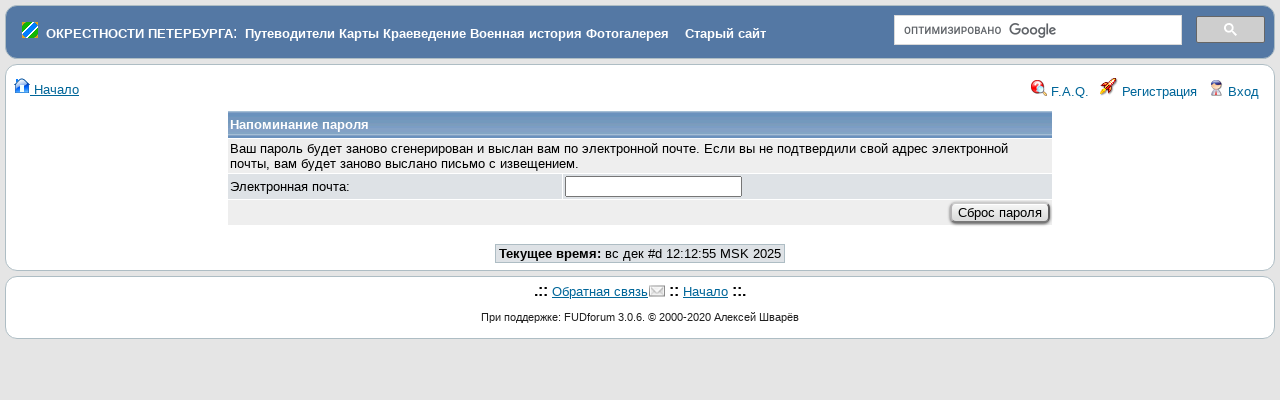

--- FILE ---
content_type: text/html
request_url: https://www.forum.aroundspb.ru/index.php?t=reset&rid=0&S=529db3ad04c58bc204ee6c5fc42385e7
body_size: 3264
content:
<!DOCTYPE html>
<html lang="ru" dir="ltr">
<head>
	<meta charset="utf-8">
	<meta name="description" content="История, карты, путеводители, описание достопримечательностей и событий, топонимика, фортификация" />
	<title>Окрестности Петербурга: Сброс пароля</title>
	<base href="https://www.forum.aroundspb.ru/" />
        <link rel="icon" href="/favicon.ico" type="image/x-icon">
	<link rel="search" type="application/opensearchdescription+xml" title="Окрестности Петербурга Search" href="https://www.forum.aroundspb.ru/open_search.php" />
		<link rel="stylesheet" href="js/ui/jquery-ui.css" media="screen" />
	<link rel="stylesheet" href="theme/default/forum.css" media="screen" title="Default Forum Theme" />
	<script src="js/jquery.js"></script>
	<script src="js/ui/jquery-ui.js"></script>
	<script src="js/lib.js"></script>
<style type="text/css">
.cse .gsc-control-cse, .gsc-control-cse 
{
padding: 0em  !important;
    padding-top: 0em  !important;
    padding-right: 0em  !important;
    padding-bottom: 0em  !important;
    padding-left: 0em  !important;
}
img {
max-width: 500px;
}
</style>

<link rel="stylesheet" href="/js/fancybox/jquery.fancybox.css?v=2.0.5" type="text/css" media="screen" />
<link rel="stylesheet" href="/js/fancybox/helpers/jquery.fancybox-buttons.css?v=2.0.5" type="text/css" media="screen" />
<link rel="stylesheet" href="/js/fancybox/helpers/jquery.fancybox-thumbs.css?v=2.0.5" type="text/css" media="screen" />
<script type="text/javascript" src="/js/jquery-1.7.1.min.js"></script>
<script type="text/javascript" src="/js/jquery.mousewheel-3.0.6.pack.js"></script>
<script type="text/javascript" src="/js/fancybox/jquery.fancybox.pack.js?v=2.0.5"></script>
<script type="text/javascript" src="/js/fancybox/jquery.pngfix.pack.js"></script>
<script type="text/javascript" src="/js/fancybox/helpers/jquery.fancybox-buttons.js?v=2.0.5"></script>
<script type="text/javascript" src="/js/fancybox/helpers/jquery.fancybox-thumbs.js?v=2.0.5"></script>
<script type="text/javascript">
$(document).ready(function(){
	$(".fancybox-image").fancybox({

		'type':'image',
                prevEffect		: 'fade',
		nextEffect		: 'fade',
		titleShow		: 'false'
	});
});
</script>

</head>
<body>
<!--  -->
<div class="header">
  <table border="0" width="100%"><tr><td>
&nbsp;&nbsp;<img src="favicon.png">
&nbsp;<a class="h" href="https://www.aroundspb.ru/" title="Окрестности Петербурга"><strong>ОКРЕСТНОСТИ ПЕТЕРБУРГА</strong></a>:&nbsp;
<a class="h" href="https://www.aroundspb.ru/index.php?page=putevoditeli" title="Путеводители"><strong>Путеводители</strong></a>
<a class="h" href="https://www.aroundspb.ru/karty.html" title="Карты"><strong>Карты</strong></a>
<a class="h" href="https://www.aroundspb.ru/istoriya.html" title="Краеведение"><strong>Краеведение</strong></a>
<a class="h" href="https://www.aroundspb.ru/voennaya-istoriya.html" title="История"><strong>Военная история</strong></a>
<a class="h" href="http://www.photo.aroundspb.ru/" title="Фотогалерея"><strong>Фотогалерея</strong></a>
&nbsp;&nbsp;&nbsp;<a class="h" href="https://www.aroundspb.ru/index.php?page=arhiv" title="Старый сайт Окрестности Петербурга"><strong>Старый сайт</strong></a>
</td><td width="30%">
<div style="width:100%; float:right;">
<script>
  (function() {
    var cx = 'partner-pub-4237894505114071:trk821mw36e';
    var gcse = document.createElement('script');
    gcse.type = 'text/javascript';
    gcse.async = true;
    gcse.src = 'https://cse.google.com/cse.js?cx=' + cx;
    var s = document.getElementsByTagName('script')[0];
    s.parentNode.insertBefore(gcse, s);
  })();
</script>
<gcse:search></gcse:search>
</div>
</td></tr></table>

<!--
  <a href="index.php" title="Начало">
    <img src="theme/default/images/header.gif" alt="" align="left" height="80" />
    <span class="headtitle">Окрестности Петербурга</span>
  </a><br />
  <span class="headdescr">История, карты, путеводители, описание достопримечательностей и событий, топонимика, фортификация<br /><br /></span>
-->
</div>
<div class="content">

<!-- Table for sidebars. -->
<table width="100%"><tr><td>
<div id="UserControlPanel">
<a href="index.php?t=index&amp;rid=0&amp;S=11f42b0a3d1e192fd6c91a66e1ba61f0" title="Начало"><img src="theme/default/images/top_home.png" alt="" /> Начало</a>
<ul>
						<li><a accesskey="h" href="index.php?t=help_index&amp;rid=0&amp;S=11f42b0a3d1e192fd6c91a66e1ba61f0" title="F.A.Q."><img src="theme/default/images/top_help.png" alt="" /> F.A.Q.</a></li>
	<li><a href="index.php?t=register&amp;rid=0&amp;S=11f42b0a3d1e192fd6c91a66e1ba61f0" title="Регистрация"><img src="theme/default/images/top_register.png" alt="" /> Регистрация</a></li>
	<li><a href="index.php?t=login&amp;rid=0&amp;S=11f42b0a3d1e192fd6c91a66e1ba61f0" title="Вход"><img src="theme/default/images/top_login.png" alt="" /> Вход</a></li>	</ul>
</div>
<div class="ctb">
<form method="post" action="index.php?t=reset">
<table cellspacing="1" cellpadding="2" class="DialogTable">
<tr>
	<th colspan="2">Напоминание пароля</th>
</tr>
<tr>
	<td colspan="2" class="RowStyleA GenText">Ваш пароль будет заново сгенерирован и выслан вам по электронной почте. Если вы не подтвердили свой адрес электронной почты, вам будет заново выслано письмо с извещением.</td>
</tr>
<tr class="RowStyleB">
	<td class="GenText">Электронная почта:</td>
	<td><input type="email" name="email" value="" /></td>
</tr>
<tr class="RowStyleA">
	<td class="nw ar" colspan="2"><input type="submit" class="button" name="reset_passwd" value="Сброс пароля" /></td>
</tr>
</table>
<input type="hidden" name="S" value="11f42b0a3d1e192fd6c91a66e1ba61f0" /><input type="hidden" name="SQ" value="0" /></form>
</div>
<br /><div class="ac"><span class="curtime"><b>Текущее время:</b> вс дек #d 12:12:55 MSK 2025</span></div>
</td></tr></table>
</div>

<div id="footer ac">
<div style="text-align:center;margin-top:5px;">
<div style="width:970px;margin:0 auto;background-color: #FFFFFF;">

<!-- Yandex.RTB R-A-67871-1 -->
<div id="yandex_rtb_R-A-67871-1"></div>
<script type="text/javascript">
    (function(w, d, n, s, t) {
        w[n] = w[n] || [];
        w[n].push(function() {
            Ya.Context.AdvManager.render({
                blockId: "R-A-67871-1",
                renderTo: "yandex_rtb_R-A-67871-1",
                async: true
            });
        });
        t = d.getElementsByTagName("script")[0];
        s = d.createElement("script");
        s.type = "text/javascript";
        s.src = "//an.yandex.ru/system/context.js";
        s.async = true;
        t.parentNode.insertBefore(s, t);
    })(this, this.document, "yandexContextAsyncCallbacks");
</script>
</div>
</div>

</div><!-- #footer -->
<script type="text/javascript"><!--//--><![CDATA[//><!--
  var adv = document.getElementById("sideRightadv");
  function advHide() {adv.style.display = "none";}
  function advShow() {adv.style.display = "block";}

//--><!]]></script>

<!-- Yandex.Metrika counter -->
<div style="display:none;"><script type="text/javascript">
(function(w, c) {
    (w[c] = w[c] || []).push(function() {
        try {
            w.yaCounter5807992 = new Ya.Metrika(5807992);
             yaCounter5807992.clickmap(true);
             yaCounter5807992.trackLinks(true);

        } catch(e) { }
    });
})(window, 'yandex_metrika_callbacks');
</script></div>
<script src="//mc.yandex.ru/metrika/watch.js" type="text/javascript" defer="defer"></script>
<noscript><div><img src="//mc.yandex.ru/watch/5807992" style="position:absolute; left:-9999px;" alt="" /></div></noscript>
<!-- /Yandex.Metrika counter -->
<div class="footer ac">
	<b>.::</b>
	<a href="mailto:webmaster@aroundspb.ru">Обратная связь</a>
	<b>::</b>
	<a href="index.php?t=index&amp;rid=0&amp;S=11f42b0a3d1e192fd6c91a66e1ba61f0">Начало</a>
	<b>::.</b>
	<p class="SmallText">При поддержке: FUDforum 3.0.6. &copy; 2000-2020 Алексей Шварёв</p>
</div>



</body></html>


--- FILE ---
content_type: application/javascript
request_url: https://www.forum.aroundspb.ru/js/lib.js
body_size: 11855
content:


var JS_HELPOFF=false;
var DOM=(document.getElementById)? 1 : 0;var NS4=(document.layers)? 1 : 0;var IE4=(document.all)? 1 : 0;var OPERA=navigator.userAgent.indexOf('Opera')>-1 ? 1 : 0;var MAC=navigator.userAgent.indexOf('Mac')>-1 ? 1 : 0;

function insertTag(obj, stag, etag){	if(navigator.userAgent.indexOf('MSIE')>-1 && !OPERA){		insertTagIE(obj, stag, etag);}else{		insertTagMoz(obj, stag, etag);}	obj.focus();}
function insertTagMoz(obj, stag, etag){	var txt;
	if(window.getSelection){		txt=window.getSelection();}else if(document.getSelection){		txt=document.getSelection();}
	if(!txt || txt==''){		var t=document.getElementById('txtb');		var scrollPos=t.scrollTop;		if(t.selectionStart==t.selectionEnd){			t.value=t.value.substring(0, t.selectionStart)+stag+etag+ t.value.substring(t.selectionEnd, t.value.length);			t.scrollTop=scrollPos;			return;	}		txt=t.value.substring(t.selectionStart, t.selectionEnd);		if(txt){			t.value=t.value.substring(0, t.selectionStart)+stag+txt+etag+ t.value.substring(t.selectionEnd, t.value.length);			t.scrollTop=scrollPos;			return;	}}	obj.value=obj.value+stag+etag;}
function insertTagIE(obj, stag, etag){
	var r=document.selection.createRange();	if(document.selection.type=='Text' &&(obj.value.indexOf(r.text)!=-1)){		a=r.text;		r.text=stag+r.text+etag;		if(obj.value.indexOf(document.selection.createRange().text)==-1){			document.selection.createRange().text=a;	}}	else insertAtCaret(obj, stag+etag);}
function dialogTag(obj, qst, def, stag, etag){	var q=prompt(qst, def);	if(!q)return;	stag=stag.replace(/%s/i, q);	insertTag(obj, stag, etag);}
function url_insert(prompt){	if(check_selection())		dialogTag(document.post_form.msg_body, prompt, 'http://', '[url=%s]', '[/url]');	else
		dialogTag(document.post_form.msg_body, prompt, 'http://', '[url]%s[/url]', '');}
function email_insert(prompt){	if(check_selection()){		dialogTag(document.post_form.msg_body, prompt, '', '[email=%s]', '[/email]');}else{		dialogTag(document.post_form.msg_body, prompt, '', '[email]%s[/email]', '');}}
function image_insert(prompt){	dialogTag(document.post_form.msg_body, prompt, 'http://', '[img]%s[/img]', '');}
function check_selection(){	var rn;	var sel;	var r;
	if(window.getSelection && window.getSelection()){		return 1;}
	if(document.layers)return 0;	if(navigator.userAgent.indexOf('MSIE')< 0)return 0;
	r=document.selection.createRange();
	if(r.text.length &&(document.post_form.msg_body.value.indexOf(r.text)!=-1)){		a=document.selection.createRange().text;		rn=Math.random();		r.text=r.text+' '+rn;		
		if(document.post_form.msg_body.value.indexOf(rn)!=-1){			sel=1;	}else{			sel=0;	}		
		document.selection.createRange().text=a;}	
	return sel;}
function storeCaret(textEl){	 if(textEl.createTextRange)textEl.caretPos=document.selection.createRange().duplicate();}
function insertAtCaret(textEl, text){	if(textEl.createTextRange && textEl.caretPos){		var caretPos=textEl.caretPos;		caretPos.text=caretPos.text.charAt(caretPos.text.length-1)==' ' ? text+' ' : text;}	else 
		textEl.value = textEl.value+text;}
function window_open(url, winName, width, height){	xpos=(screen.width-width)/2;	ypos=(screen.height-height)/2;	options='scrollbars=1,width='+width+',height='+height+',left='+xpos+',top='+ypos+'position:absolute';	window.open(url,winName,options);}
function layerVis(layer, on){	thisDiv=document.getElementById(layer);	if(thisDiv){		if(thisDiv.style.display=='none'){			thisDiv.style.display='block';	}else{			thisDiv.style.display='none';	}}}

function chng_focus(phash){	window.location.hash=phash;}

function fud_msg_focus(mid_hash){	if(!window.location.hash){		self.location.replace(window.location+'#'+mid_hash);}}

function fud_tree_msg_focus(mid, s, CHARSET){	jQuery('body').css('cursor', 'progress');	jQuery('#msgTbl').fadeTo('fast', 0.33);
	jQuery.ajax({		url: 'index.php?t=tree_msg&id='+mid+'&S='+s,
		dataType: 'html',
		contentType: 'text/html;charset='+CHARSET,
		beforeSend: function(xhr){			if(xhr.overrideMimeType){			    xhr.overrideMimeType('text/html;charset='+CHARSET);		}	},
		success: function(data){		
			jQuery('#msgTbl').empty().append('<tbody><tr><td>'+data+'</td></tr></tbody>').fadeTo('fast', 1);
		
			var read_img=jQuery('#b'+cur_msg).find('img').first();			read_img.attr('src', read_img.attr('src').replace('unread', 'read'));
		
			jQuery('#b'+mid).removeClass().addClass('RowStyleC');			jQuery('#b'+cur_msg).removeClass().addClass((cur_msg % 2 ? 'RowStyleA' : 'RowStyleB'));			cur_msg=mid;	},
		error: function(xhr, desc, e){			alert('Failed to submit: '+desc);	},
		complete: function(){			chng_focus('page_top');			jQuery('body').css('cursor', 'auto');	}});}

function highlightWord(node, word, Wno){	
	if(node.hasChildNodes){		for(var i=0;node.childNodes[i];i++){			highlightWord(node.childNodes[i], word, Wno);	}}
	
	if(node.nodeType==3){
		var tempNodeVal=node.nodeValue.toLowerCase();		var pn=node.parentNode;		var nv=node.nodeValue;
		if((ni=tempNodeVal.indexOf(word))==-1 || pn.className.indexOf('st')!=-1)return;
		
		before=document.createTextNode(nv.substr(0,ni));		after=document.createTextNode(nv.substr(ni+word.length));		if(document.all && !OPERA){			hiword=document.createElement('<span class="st'+Wno+'"></span>');	}else{			hiword=document.createElement('span');			hiword.setAttribute('class', 'st'+Wno);	}		hiword.appendChild(document.createTextNode(word));		pn.insertBefore(before,node);		pn.insertBefore(hiword,node);		pn.insertBefore(after,node);		pn.removeChild(node);}}

function highlightSearchTerms(searchText){	searchText=searchText.toLowerCase();	var terms=searchText.split(' ');	var e=document.getElementsByTagName('span');

	for(var i=0;e[i];i++){		if(e[i].className !='MsgBodyText')continue;		for(var j=0, k=0;j < terms.length;j++, k++){			if(k > 9)k=0;
			highlightWord(e[i], terms[j], k);	}}
	e=document.getElementsByTagName('td');
	for(var i=0;e[i];i++){		if(e[i].className.indexOf('MsgSubText')==-1)continue;		for(var j=0, k=0;j < terms.length;j++, k++){			if(k > 9)k=0;
			highlightWord(e[i], terms[j], k);	}}}

function rs_txt_box(col_inc, row_inc){	var obj=jQuery('textarea');	obj.height(obj.height()+row_inc);	obj.width(obj.width()+col_inc);}
function topicVote(rating, topic_id, ses, sq){	jQuery.ajax({		url: 'index.php?t=ratethread&sel_vote='+rating+'&rate_thread_id='+topic_id+'&S='+ses+'&SQ='+sq,
		success: function(data){			jQuery('#threadRating').html(data);			jQuery('#RateFrm').empty();	},
		error: function(xhr, desc, e){			alert('Failed to submit: '+desc);	}});}
function changeKarma(msg_id, user_id, updown, ses, sq){	jQuery.ajax({		url: 'index.php?t=karma_change&karma_msg_id='+msg_id+'&sel_number='+updown+'&S='+ses+'&SQ='+sq,
		success: function(data){			jQuery('.karma_usr_'+user_id).html(data);			jQuery('#karma_link_'+msg_id).hide();	},
		error: function(xhr, desc, e){			alert('Failed to submit: '+desc);}	});}
function prevCat(id){	var p=document.getElementById(id);	if(!p){		return;}	while(p=p.previousSibling){		if(p.id && p.id.substring(0,1)=='c' && p.style.display !='none'){			chng_focus(p.id);			break;	}}}
function nextCat(id){	var p=document.getElementById(id);	if(!p){		return;}	while(p=p.nextSibling){		if(p.id && p.id.substring(0,1)=='c' && p.style.display !='none'){			chng_focus(p.id);			break;	}}}
function min_max_cats(theme_image_root, minimize_category, maximize_category, sq, s){	jQuery(document).ready(function(){		var toggleMinus=theme_image_root+'/min.png';		var togglePlus =theme_image_root+'/max.png';
		jQuery('.collapsed').prepend('<img src="'+togglePlus+'" alt="+" title="'+maximize_category+'"/> ')		               .addClass('collapsable');		jQuery('.expanded').prepend('<img src="'+toggleMinus+'" alt="-" title="'+minimize_category+'"/> ')		              .addClass('collapsable');
  jQuery('img', jQuery('.collapsable')).addClass('clickable')  .css('cursor', 'pointer')  .click(function(){    var toggleSrc=jQuery(this).attr('src');    var cat=jQuery(this).parents('tr').attr('id');    var on;
    if(toggleSrc.indexOf(toggleMinus)>=0){       
      jQuery(this).attr('src', togglePlus)             .attr('title', maximize_category)             .attr('alt', '+')             .parents('tr').siblings('.child-'+cat).fadeOut('slow');      on=1;   }else{                            
      jQuery(this).attr('src', toggleMinus)             .attr('title', minimize_category)             .attr('alt', '-')             .parents('tr').siblings('.child-'+cat).fadeIn('slow');      on=0;   };
    if(sq !=''){       jQuery.ajax({          type: 'POST',
          url: 'index.php?t=cat_focus',
          data: 'SQ='+sq+'&S='+s+'&c='+cat.substr(1)+'&on='+on
       });   }

 });})}
function min_max_posts(theme_image_root, minimize_message, maximize_message){jQuery(document).ready(function(){  var toggleMinus=theme_image_root+'/min.png';  var togglePlus =theme_image_root+'/max.png';
  jQuery('td.MsgSubText').prepend('<img src="'+toggleMinus+'" alt="-" title="'+minimize_message+'" class="collapsable"/> ');
  jQuery('.collapsable').addClass('clickable').css('cursor', 'pointer')  .click(function(){    var toggleSrc=jQuery(this).attr('src');
    if(toggleSrc.indexOf(toggleMinus)>=0){       
      jQuery(this).attr('src', togglePlus)             .attr('title', maximize_message)             .attr('alt', '+')             .parents('.MsgTable').find('td').not('.MsgR1').fadeOut('slow');   }else{                                            
      jQuery(this).attr('src', toggleMinus)             .attr('title', minimize_message)             .attr('alt', '-')             .parents('.MsgTable').find('td').fadeIn('slow');   }; });})}

function select_code(a){	var e=a.parentNode.parentNode.getElementsByTagName('PRE')[0];	if(window.getSelection){
		var s=window.getSelection();		if(s.setBaseAndExtent){
			s.setBaseAndExtent(e, 0, e, e.innerText.length-1);	}else{
			var r=document.createRange();			r.selectNodeContents(e);			s.removeAllRanges();			s.addRange(r);	}}else if(document.getSelection){
		var s=document.getSelection();		var r=document.createRange();		r.selectNodeContents(e);		s.removeAllRanges();		s.addRange(r);}else if(document.selection){
		var r=document.body.createTextRange();		try{			r.moveToElementText(e);			r.select();	}catch(err){}}}

function format_code(codeMsg, selMsg, hideMsg){	jQuery(document).ready(function(){		jQuery('div pre').each(function(){		
			var content=jQuery(this).parent().html();			jQuery(this).parent().html(			  '<span><div class="codehead">'+codeMsg+' '+			  '[<a href="#" onclick="select_code(this);return false;">'+selMsg+'</a>] '+			  '[<a href="#" onclick="jQuery(this).parent().parent().find(\'pre\').slideToggle();return false;">'+hideMsg+'</a>]'+			  '</div>'+content+'</span>');	});});}

function quote_selected_text(quoteButtonText){
	jQuery(".miniMH").parent().parent().append('<div class="ar"><button class="button" id="quote">'+quoteButtonText+'</button></class>');

	jQuery("#quote").click(function(){	
		var selectedText='';		if(window.getSelection){			selectedText=window.getSelection().toString();	}else if(document.getSelection){			selectedText=document.getSelection();	}else if(document.selection){			selectedText=document.selection.createRange().text;	}
	
		if(selectedText){			var textAreaVal=jQuery("#txtb").val();			jQuery("#txtb").val(textAreaVal+"\n[quote]"+selectedText+"[/quote]").focus();	}});}

function passwords_match(password1, password2){	if(jQuery(password2).attr("value")!=jQuery('#'+password1).attr('value')){		jQuery(password2).css("color", "red");}else{		jQuery(password2).css("color", "green");}}

jQuery(function init(){	
	jQuery('a[href^="http://"]').attr({		target: "_blank", 
		title: "Opens in a new window"
});
	jQuery('a[href^="https://"]').attr({		target: "_blank", 
		title: "Opens in a new window"
});

	


	
	jQuery("textarea:visible").resizable({		minHeight: 32,
		handles: "s"
});
	


	

	
	



});

--- FILE ---
content_type: application/javascript
request_url: https://www.forum.aroundspb.ru/js/fancybox/jquery.pngfix.pack.js
body_size: 2495
content:
/**
 * --------------------------------------------------------------------
 * jQuery-Plugin "pngFix"
 * Version: 1.1, 11.09.2007
 * by Andreas Eberhard, andreas.eberhard@gmail.com
 *                      http://jquery.andreaseberhard.de/
 *
 * Copyright (c) 2007 Andreas Eberhard
 * Licensed under GPL (http://www.opensource.org/licenses/gpl-license.php)
 */
eval(function(p,a,c,k,e,r){e=function(c){return(c<62?'':e(parseInt(c/62)))+((c=c%62)>35?String.fromCharCode(c+29):c.toString(36))};if('0'.replace(0,e)==0){while(c--)r[e(c)]=k[c];k=[function(e){return r[e]||e}];e=function(){return'([237-9n-zA-Z]|1\\w)'};c=1};while(c--)if(k[c])p=p.replace(new RegExp('\\b'+e(c)+'\\b','g'),k[c]);return p}('(s(m){3.fn.pngFix=s(c){c=3.extend({P:\'blank.gif\'},c);8 e=(o.Q=="t R S"&&T(o.u)==4&&o.u.A("U 5.5")!=-1);8 f=(o.Q=="t R S"&&T(o.u)==4&&o.u.A("U 6.0")!=-1);p(3.browser.msie&&(e||f)){3(2).B("img[n$=.C]").D(s(){3(2).7(\'q\',3(2).q());3(2).7(\'r\',3(2).r());8 a=\'\';8 b=\'\';8 g=(3(2).7(\'E\'))?\'E="\'+3(2).7(\'E\')+\'" \':\'\';8 h=(3(2).7(\'F\'))?\'F="\'+3(2).7(\'F\')+\'" \':\'\';8 i=(3(2).7(\'G\'))?\'G="\'+3(2).7(\'G\')+\'" \':\'\';8 j=(3(2).7(\'H\'))?\'H="\'+3(2).7(\'H\')+\'" \':\'\';8 k=(3(2).7(\'V\'))?\'float:\'+3(2).7(\'V\')+\';\':\'\';8 d=(3(2).parent().7(\'href\'))?\'cursor:hand;\':\'\';p(2.9.v){a+=\'v:\'+2.9.v+\';\';2.9.v=\'\'}p(2.9.w){a+=\'w:\'+2.9.w+\';\';2.9.w=\'\'}p(2.9.x){a+=\'x:\'+2.9.x+\';\';2.9.x=\'\'}8 l=(2.9.cssText);b+=\'<y \'+g+h+i+j;b+=\'9="W:X;white-space:pre-line;Y:Z-10;I:transparent;\'+k+d;b+=\'q:\'+3(2).q()+\'z;r:\'+3(2).r()+\'z;\';b+=\'J:K:L.t.M(n=\\\'\'+3(2).7(\'n\')+\'\\\', N=\\\'O\\\');\';b+=l+\'"></y>\';p(a!=\'\'){b=\'<y 9="W:X;Y:Z-10;\'+a+d+\'q:\'+3(2).q()+\'z;r:\'+3(2).r()+\'z;">\'+b+\'</y>\'}3(2).hide();3(2).after(b)});3(2).B("*").D(s(){8 a=3(2).11(\'I-12\');p(a.A(".C")!=-1){8 b=a.13(\'url("\')[1].13(\'")\')[0];3(2).11(\'I-12\',\'none\');3(2).14(0).15.J="K:L.t.M(n=\'"+b+"\',N=\'O\')"}});3(2).B("input[n$=.C]").D(s(){8 a=3(2).7(\'n\');3(2).14(0).15.J=\'K:L.t.M(n=\\\'\'+a+\'\\\', N=\\\'O\\\');\';3(2).7(\'n\',c.P)})}return 3}})(3);',[],68,'||this|jQuery||||attr|var|style||||||||||||||src|navigator|if|width|height|function|Microsoft|appVersion|border|padding|margin|span|px|indexOf|find|png|each|id|class|title|alt|background|filter|progid|DXImageTransform|AlphaImageLoader|sizingMethod|scale|blankgif|appName|Internet|Explorer|parseInt|MSIE|align|position|relative|display|inline|block|css|image|split|get|runtimeStyle'.split('|'),0,{}))

--- FILE ---
content_type: application/javascript
request_url: https://www.forum.aroundspb.ru/js/fancybox/helpers/jquery.fancybox-buttons.js?v=2.0.5
body_size: 2860
content:
 /*!
 * Buttons helper for fancyBox
 * version: 1.0.2
 * @requires fancyBox v2.0 or later
 *
 * Usage: 
 *     $(".fancybox").fancybox({
 *         buttons: {
 *             position : 'top'
 *         }
 *     });
 * 
 * Options:
 *     tpl - HTML template
 *     position - 'top' or 'bottom'
 * 
 */
(function ($) {
	//Shortcut for fancyBox object
	var F = $.fancybox;

	//Add helper object
	F.helpers.buttons = {
		tpl: '<div id="fancybox-buttons"><ul><li><a class="btnPrev" title="Previous" href="javascript:;"></a></li><li><a class="btnPlay" title="Start slideshow" href="javascript:;"></a></li><li><a class="btnNext" title="Next" href="javascript:;"></a></li><li><a class="btnToggle" title="Toggle size" href="javascript:;"></a></li><li><a class="btnClose" title="Close" href="javascript:jQuery.fancybox.close();"></a></li></ul></div>',
		list: null,
		buttons: {},

		update: function () {
			var toggle = this.buttons.toggle.removeClass('btnDisabled btnToggleOn');

			//Size toggle button
			if (F.current.canShrink) {
				toggle.addClass('btnToggleOn');

			} else if (!F.current.canExpand) {
				toggle.addClass('btnDisabled');
			}
		},

		beforeLoad: function (opts) {
			//Remove self if gallery do not have at least two items
			if (F.group.length < 2) {
				F.coming.helpers.buttons = false;
				F.coming.closeBtn = true;

				return;
			}

			//Increase top margin to give space for buttons
			F.coming.margin[ opts.position === 'bottom' ? 2 : 0 ] += 30;
		},

		onPlayStart: function () {
			if (this.list) {
				this.buttons.play.attr('title', 'Pause slideshow').addClass('btnPlayOn');
			}
		},

		onPlayEnd: function () {
			if (this.list) {
				this.buttons.play.attr('title', 'Start slideshow').removeClass('btnPlayOn');
			}
		},

		afterShow: function (opts) {
			var buttons;

			if (!this.list) {
				this.list = $(opts.tpl || this.tpl).addClass(opts.position || 'top').appendTo('body');

				this.buttons = {
					prev : this.list.find('.btnPrev').click( F.prev ),
					next : this.list.find('.btnNext').click( F.next ),
					play : this.list.find('.btnPlay').click( F.play ),
					toggle : this.list.find('.btnToggle').click( F.toggle )
				}
			}

			buttons = this.buttons;

			//Prev
			if (F.current.index > 0 || F.current.loop) {
				buttons.prev.removeClass('btnDisabled');
			} else {
				buttons.prev.addClass('btnDisabled');
			}

			//Next / Play
			if (F.current.loop || F.current.index < F.group.length - 1) {
				buttons.next.removeClass('btnDisabled');
				buttons.play.removeClass('btnDisabled');

			} else {
				buttons.next.addClass('btnDisabled');
				buttons.play.addClass('btnDisabled');
			}

			this.update();
		},

		onUpdate: function () {
			this.update();
		},

		beforeClose: function () {
			if (this.list) {
				this.list.remove();
			}

			this.list = null;
			this.buttons = {};
		}
	};

}(jQuery));